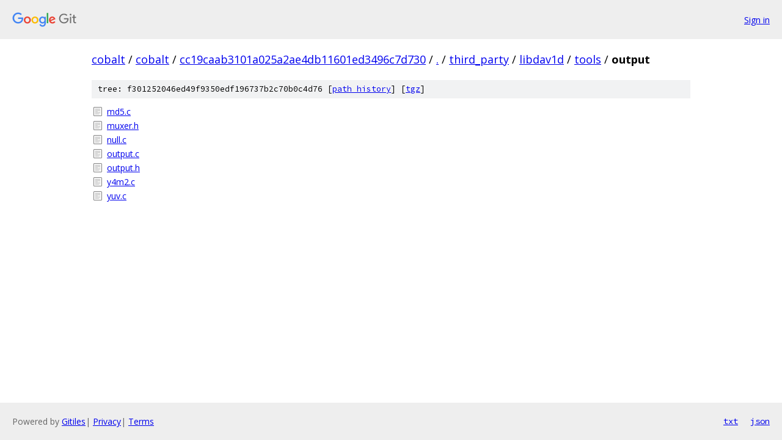

--- FILE ---
content_type: text/html; charset=utf-8
request_url: https://cobalt.googlesource.com/cobalt/+/cc19caab3101a025a2ae4db11601ed3496c7d730/third_party/libdav1d/tools/output/
body_size: 791
content:
<!DOCTYPE html><html lang="en"><head><meta charset="utf-8"><meta name="viewport" content="width=device-width, initial-scale=1"><title>third_party/libdav1d/tools/output - cobalt - Git at Google</title><link rel="stylesheet" type="text/css" href="/+static/base.css"><!-- default customHeadTagPart --></head><body class="Site"><header class="Site-header"><div class="Header"><a class="Header-image" href="/"><img src="//www.gstatic.com/images/branding/lockups/2x/lockup_git_color_108x24dp.png" width="108" height="24" alt="Google Git"></a><div class="Header-menu"> <a class="Header-menuItem" href="https://accounts.google.com/AccountChooser?faa=1&amp;continue=https://cobalt.googlesource.com/login/cobalt/%2B/cc19caab3101a025a2ae4db11601ed3496c7d730/third_party/libdav1d/tools/output">Sign in</a> </div></div></header><div class="Site-content"><div class="Container "><div class="Breadcrumbs"><a class="Breadcrumbs-crumb" href="/?format=HTML">cobalt</a> / <a class="Breadcrumbs-crumb" href="/cobalt/">cobalt</a> / <a class="Breadcrumbs-crumb" href="/cobalt/+/cc19caab3101a025a2ae4db11601ed3496c7d730">cc19caab3101a025a2ae4db11601ed3496c7d730</a> / <a class="Breadcrumbs-crumb" href="/cobalt/+/cc19caab3101a025a2ae4db11601ed3496c7d730/">.</a> / <a class="Breadcrumbs-crumb" href="/cobalt/+/cc19caab3101a025a2ae4db11601ed3496c7d730/third_party">third_party</a> / <a class="Breadcrumbs-crumb" href="/cobalt/+/cc19caab3101a025a2ae4db11601ed3496c7d730/third_party/libdav1d">libdav1d</a> / <a class="Breadcrumbs-crumb" href="/cobalt/+/cc19caab3101a025a2ae4db11601ed3496c7d730/third_party/libdav1d/tools">tools</a> / <span class="Breadcrumbs-crumb">output</span></div><div class="TreeDetail"><div class="u-sha1 u-monospace TreeDetail-sha1">tree: f301252046ed49f9350edf196737b2c70b0c4d76 [<a href="/cobalt/+log/cc19caab3101a025a2ae4db11601ed3496c7d730/third_party/libdav1d/tools/output">path history</a>] <span>[<a href="/cobalt/+archive/cc19caab3101a025a2ae4db11601ed3496c7d730/third_party/libdav1d/tools/output.tar.gz">tgz</a>]</span></div><ol class="FileList"><li class="FileList-item FileList-item--regularFile" title="Regular file - md5.c"><a class="FileList-itemLink" href="/cobalt/+/cc19caab3101a025a2ae4db11601ed3496c7d730/third_party/libdav1d/tools/output/md5.c">md5.c</a></li><li class="FileList-item FileList-item--regularFile" title="Regular file - muxer.h"><a class="FileList-itemLink" href="/cobalt/+/cc19caab3101a025a2ae4db11601ed3496c7d730/third_party/libdav1d/tools/output/muxer.h">muxer.h</a></li><li class="FileList-item FileList-item--regularFile" title="Regular file - null.c"><a class="FileList-itemLink" href="/cobalt/+/cc19caab3101a025a2ae4db11601ed3496c7d730/third_party/libdav1d/tools/output/null.c">null.c</a></li><li class="FileList-item FileList-item--regularFile" title="Regular file - output.c"><a class="FileList-itemLink" href="/cobalt/+/cc19caab3101a025a2ae4db11601ed3496c7d730/third_party/libdav1d/tools/output/output.c">output.c</a></li><li class="FileList-item FileList-item--regularFile" title="Regular file - output.h"><a class="FileList-itemLink" href="/cobalt/+/cc19caab3101a025a2ae4db11601ed3496c7d730/third_party/libdav1d/tools/output/output.h">output.h</a></li><li class="FileList-item FileList-item--regularFile" title="Regular file - y4m2.c"><a class="FileList-itemLink" href="/cobalt/+/cc19caab3101a025a2ae4db11601ed3496c7d730/third_party/libdav1d/tools/output/y4m2.c">y4m2.c</a></li><li class="FileList-item FileList-item--regularFile" title="Regular file - yuv.c"><a class="FileList-itemLink" href="/cobalt/+/cc19caab3101a025a2ae4db11601ed3496c7d730/third_party/libdav1d/tools/output/yuv.c">yuv.c</a></li></ol></div></div> <!-- Container --></div> <!-- Site-content --><footer class="Site-footer"><div class="Footer"><span class="Footer-poweredBy">Powered by <a href="https://gerrit.googlesource.com/gitiles/">Gitiles</a>| <a href="https://policies.google.com/privacy">Privacy</a>| <a href="https://policies.google.com/terms">Terms</a></span><span class="Footer-formats"><a class="u-monospace Footer-formatsItem" href="?format=TEXT">txt</a> <a class="u-monospace Footer-formatsItem" href="?format=JSON">json</a></span></div></footer></body></html>